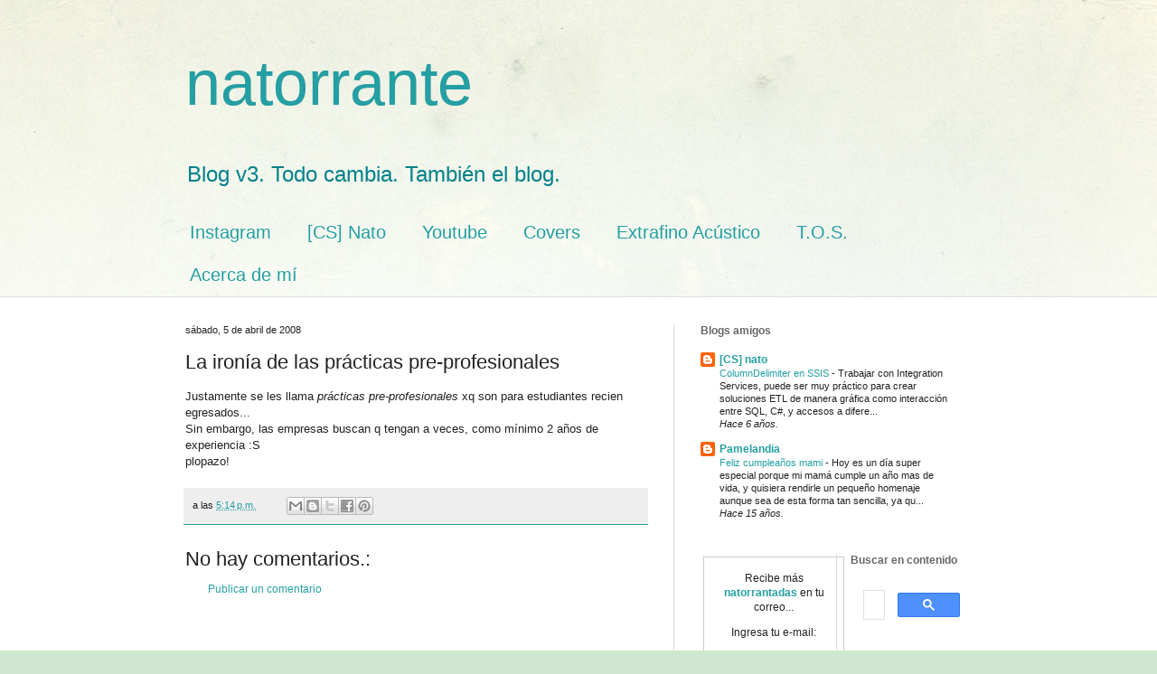

--- FILE ---
content_type: text/html; charset=utf-8
request_url: https://www.google.com/recaptcha/api2/aframe
body_size: 105
content:
<!DOCTYPE HTML><html><head><meta http-equiv="content-type" content="text/html; charset=UTF-8"></head><body><script nonce="C8pTeyHvY90eFyfWLmmk3g">/** Anti-fraud and anti-abuse applications only. See google.com/recaptcha */ try{var clients={'sodar':'https://pagead2.googlesyndication.com/pagead/sodar?'};window.addEventListener("message",function(a){try{if(a.source===window.parent){var b=JSON.parse(a.data);var c=clients[b['id']];if(c){var d=document.createElement('img');d.src=c+b['params']+'&rc='+(localStorage.getItem("rc::a")?sessionStorage.getItem("rc::b"):"");window.document.body.appendChild(d);sessionStorage.setItem("rc::e",parseInt(sessionStorage.getItem("rc::e")||0)+1);localStorage.setItem("rc::h",'1768711854319');}}}catch(b){}});window.parent.postMessage("_grecaptcha_ready", "*");}catch(b){}</script></body></html>